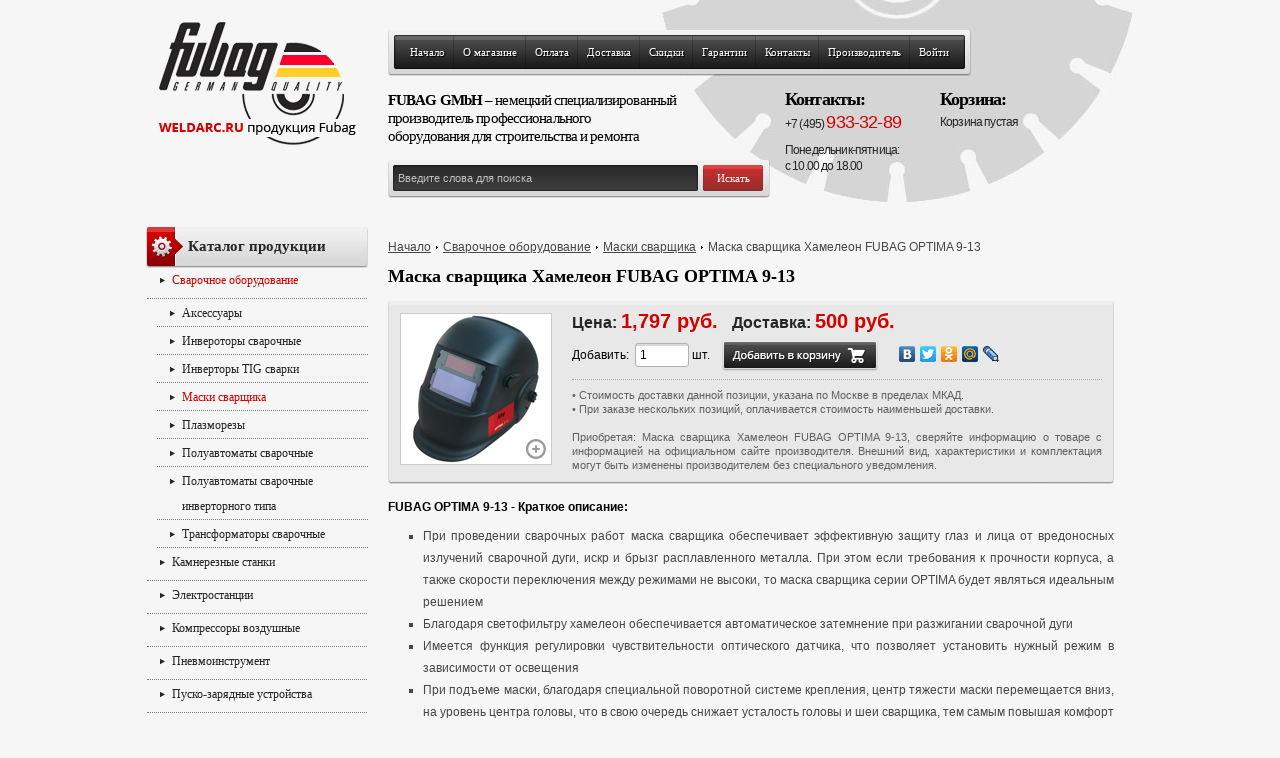

--- FILE ---
content_type: text/html; charset=utf-8
request_url: https://weldarc.ru/fubag_optima_9-13-p-23.html
body_size: 7584
content:
<!DOCTYPE html PUBLIC "-//W3C//DTD XHTML 1.0 Transitional//EN" "http://www.w3.org/TR/xhtml1/DTD/xhtml1-transitional.dtd">
<html xmlns="http://www.w3.org/1999/xhtml" dir="ltr" lang="ru">
<head>
<title>Маска сварщика Хамелеон FUBAG OPTIMA 9-13 : </title>
<meta http-equiv="Content-Type" content="text/html; charset=utf-8" />
<meta name="keywords" content="Маска сварщика Хамелеон FUBAG OPTIMA 9-13 Электростанции Сварочное оборудование Пуско-зарядные устройства Компрессоры воздушные Нагреватели воздуха Мотопомпы Камнерезные станки Алмазные диски Пневмоинструмент Архив продукции Мнения экспертов Информация о продукции Рекомендации по выбору Новинки ассортимента " />
<meta name="description" content=" Маска сварщика Хамелеон FUBAG OPTIMA 9-13 - FUBAG OPTIMA 9-13 - Краткое описание: При проведении сварочных работ маска сварщика обеспечивает эффективную защиту глаз и лица от вредоносных излучений сварочной дуги, искр и брызг расплавленного металла. При этом если требования к прочности корпуса, а также скорости переключения между режимами не высоки, то маска сварщика серии OPTIMA будет являться идеальным " />
<meta http-equiv="imagetoolbar" content="no" />
<link rel="alternate" type="application/rss+xml" title="Товары со скидками" href="https://weldarc.ru/rss_feed.html?feed=specials" />
<link rel="alternate" type="application/rss+xml" title="Новые товары" href="https://weldarc.ru/rss_feed.html?feed=new_products" />
<link rel="alternate" type="application/rss+xml" title="Ожидаемые товары" href="https://weldarc.ru/rss_feed.html?feed=upcoming" />
<link rel="alternate" type="application/rss+xml" title="Рекомендуемые товары" href="https://weldarc.ru/rss_feed.html?feed=featured" />
<link rel="alternate" type="application/rss+xml" title="Лидеры продаж" href="https://weldarc.ru/rss_feed.html?feed=best_sellers" />
<link rel="alternate" type="application/rss+xml" title="Новости о товаре :: Маска сварщика Хамелеон FUBAG OPTIMA 9-13" href="https://weldarc.ru/rss_feed.html?products_id=23&amp;feed=products" />

<base href="https://weldarc.ru/" />
<link rel="canonical" href="https://weldarc.ru/fubag_optima_9-13-p-23.html" />

<script src="https://ajax.googleapis.com/ajax/libs/jquery/1.6/jquery.min.js"></script>

<link rel="stylesheet" type="text/css" href="includes/templates/weldarc/css/stylesheet.css" />
<link rel="stylesheet" type="text/css" href="includes/templates/weldarc/css/stylesheet_boxes.css" />
<link rel="stylesheet" type="text/css" href="includes/templates/weldarc/css/stylesheet_css_buttons.css" />
<link rel="stylesheet" type="text/css" href="includes/templates/weldarc/css/stylesheet_htc.css" />
<link rel="stylesheet" type="text/css" href="includes/templates/weldarc/css/stylesheet_jquery.colorbox.css" />
<link rel="stylesheet" type="text/css" href="includes/templates/weldarc/css/stylesheet_main.css" />
<link rel="stylesheet" type="text/css" href="includes/templates/weldarc/css/stylesheet_tpl.css" />
<link rel="stylesheet" type="text/css" media="print" href="includes/templates/weldarc/css/print_stylesheet.css" />
<script type="text/javascript" src="includes/templates/weldarc/jscript/jscript_jquery.colorbox-min.js"></script>
<script type="text/javascript" src="includes/templates/weldarc/jscript/jscript_zcoin-slider.js"></script>
<script type="text/javascript" src="includes/modules/pages/product_info/jscript_textarea_counter.js"></script>

<script type="text/javascript">
    $(document).ready(function(){
      $("a[rel~='product_galley']").colorbox({
        slideshow:true,
        slideshowStart:'стартовать слайдшоу',
        slideshowStop:'остановить слайдшоу',
        current:'фото {current} из {total}',
        previous:'предыдущий',
        next:'следующий',
        close:'закрыть'
        });
    });
</script>


<script>
	$(document).ready(function() {
	$("#coin-slider").coinslider();
});
</script>
<script language="javascript" type="text/javascript"><!--
function popupWindow(url) {
  window.open(url,'popupWindow','toolbar=no,location=no,directories=no,status=no,menubar=no,scrollbars=no,resizable=yes,copyhistory=no,width=100,height=100,screenX=150,screenY=150,top=150,left=150')
}
function popupWindowPrice(url) {
  window.open(url,'popupWindow','toolbar=no,location=no,directories=no,status=no,menubar=no,scrollbars=yes,resizable=yes,copyhistory=no,width=600,height=400,screenX=150,screenY=150,top=150,left=150')
}
//--></script>
<!-- SAPE RTB JS -->
<script
    async="async"
    src="https://cdn-rtb.sape.ru/rtb-b/js/319/2/134319.js"
    type="text/javascript">
</script>
<!-- SAPE RTB END -->
</head>	
<body id="productinfoBody">
<div class="main-width">
<div class="inner1">
    <div id="header">
    <div class="wrapper box1">
      <div class="left-head">
        <div class="logo" id="logo">
            <a href="https://weldarc.ru/"><img src="includes/templates/weldarc/images/logo.png" alt="" width="203" height="127" /></a>        </div>
      </div>
      <div class="right-head">
		  <div class="menuleft"></div>
			  <div class="menu">
				  					<a href="https://weldarc.ru/">Начало</a>  <a href="https://weldarc.ru/o_magazine-pg-4.html">О магазине</a>
  <a href="https://weldarc.ru/oplata-pg-5.html">Оплата</a>
  <a href="https://weldarc.ru/dostavka-pg-3.html">Доставка</a>
  <a href="https://weldarc.ru/skidki-pg-8.html">Скидки</a>
  <a href="https://weldarc.ru/garantii-pg-6.html">Гарантии</a>
  <a href="https://weldarc.ru/kontakty-pg-7.html">Контакты</a>
  <a href="https://weldarc.ru/proizvoditel-pg-9.html">Производитель</a>
<a href="https://weldarc.ru/login.html">Войти</a>				  			  </div>
		  <div class="menuright"></div>
		  <div style="clear:both"></div>
	  <div class="leftboxhead">
		<div class="slogan"><span>FUBAG GMbH</span> – немецкий специализированный<br/> производитель профессионального<br /> оборудования для строительства и ремонта</div>
	  	<form name="quick_find_header" action="https://weldarc.ru/advanced_search_result.html" method="get"><input type="hidden" name="main_page" value="advanced_search_result" /><input type="hidden" name="search_in_description" value="1" /><input type="text" name="keyword" size="6" maxlength="30" class="sinp" value="Введите слова для поиска" onfocus="if (this.value == 'Введите слова для поиска') this.value = '';" onblur="if (this.value == '') this.value = 'Введите слова для поиска';" /><input type="submit" value="Искать" class="sbut" /></form>      </div>
	  <div class="rightboxhead">
        <div class="telc">
			<a href="https://weldarc.ru/kontakty-pg-7.html" class="heada"><span class="st1">Контакты:</span></a>
			<p>+7 (495) <span>933-32-89</span></p>
			<p style="margin:10px 0 0 0">Понедельник-пятница:<br />с 10.00 до 18.00</p>
        </div>
		<div class="cart">
                        <a href="https://weldarc.ru/shopping_cart.html" class="heada"><span class="st1">Корзина:</span></a>Корзина пустая        </div>
      </div>
      </div>
    </div>
    <div class="wrapper box2">
    </div>
  </div>
  <table border="0" cellspacing="0" cellpadding="0" width="100%" id="contentMainWrapper">
  <tr>
                <td id="column-left" style="width:222px;">
        <div style="width:222px;">
                              <!--// bof: categories //-->
        <div class="box" id="categories" style="width:222px;">
			<div class="box-head">
			Каталог продукции			</div>
			<div class="box-body">
			<div id="categoriesContent" class="sideBoxContent">
<ul>
<li class="category-top"><span class="top-span"><a class="category-top" href="https://weldarc.ru/svarochnoe_oborudovanie-c-12.html"><span class="category-subs-parent-selected">Сварочное оборудование</span></a></span></li><li class="category-subs" style="padding-left:10px"><span class="top-span"><a class="category-subs" href="https://weldarc.ru/aksessuary-c-12_51.html">Аксессуары</a></span></li><li class="category-subs" style="padding-left:10px"><span class="top-span"><a class="category-subs" href="https://weldarc.ru/inverotory_svarochnye-c-12_21.html">Инвероторы сварочные</a></span></li><li class="category-subs" style="padding-left:10px"><span class="top-span"><a class="category-subs" href="https://weldarc.ru/invertory_tig_svarki-c-12_145.html">Инверторы TIG сварки</a></span></li><li class="category-subs" style="padding-left:10px"><span class="top-span"><a class="category-subs" href="https://weldarc.ru/maski_svarshika-c-12_25.html"><span class="category-subs-selected">Маски сварщика</span></a></span></li><li class="category-subs" style="padding-left:10px"><span class="top-span"><a class="category-subs" href="https://weldarc.ru/plazmorezy-c-12_24.html">Плазморезы</a></span></li><li class="category-subs" style="padding-left:10px"><span class="top-span"><a class="category-subs" href="https://weldarc.ru/poluavtomaty_svarochnye-c-12_23.html">Полуавтоматы сварочные</a></span></li><li class="category-subs" style="padding-left:10px"><span class="top-span"><a class="category-subs" href="https://weldarc.ru/poluavtomaty_svarochnye_invertornogo_tipa-c-12_44.html">Полуавтоматы сварочные инверторного типа</a></span></li><li class="category-subs" style="padding-left:10px"><span class="top-span"><a class="category-subs" href="https://weldarc.ru/transformatory_svarochnye-c-12_22.html">Трансформаторы сварочные</a></span></li><li class="category-top"><span class="top-span"><a class="category-top" href="https://weldarc.ru/kamnereznye_stanki-c-39.html">Камнерезные станки</a></span></li><li class="category-top"><span class="top-span"><a class="category-top" href="https://weldarc.ru/yelektrostancii-c-11.html"><span class="category-subs-parent">Электростанции</span></a></span></li><li class="category-top"><span class="top-span"><a class="category-top" href="https://weldarc.ru/kompressory_vozdushnye-c-14.html"><span class="category-subs-parent">Компрессоры воздушные</span></a></span></li><li class="category-top"><span class="top-span"><a class="category-top" href="https://weldarc.ru/pnevmoinstrument-c-91.html"><span class="category-subs-parent">Пневмоинструмент</span></a></span></li><li class="category-top"><span class="top-span"><a class="category-top" href="https://weldarc.ru/pusko-zaryadnye_ustroistva-c-13.html"><span class="category-subs-parent">Пуско-зарядные устройства</span></a></span></li><li class="category-top"><span class="top-span"><a class="category-top" href="https://weldarc.ru/nagrevateli_vozduha-c-15.html"><span class="category-subs-parent">Нагреватели воздуха</span></a></span></li><li class="category-top"><span class="top-span"><a class="category-top" href="https://weldarc.ru/motopompy-c-20.html"><span class="category-subs-parent">Мотопомпы</span></a></span></li><li class="category-top"><span class="top-span"><a class="category-top" href="https://weldarc.ru/almaznye_diski-c-53.html"><span class="category-subs-parent">Алмазные диски</span></a></span></li></ul>
</div>			</div> 
        </div>
<!--// eof: categories //-->
<!--// bof: adsense //-->
        <div class="box" id="adsense" style="width:222px;">
			<div class="box-body">
			<div id="adsenseContent" class="sideBoxContent centeredContent"></div>			</div> 
        </div>
<!--// eof: adsense //-->
<!--// bof: documentcategories //-->
        <div class="box" id="documentcategories" style="width:222px;">
			<div class="box-head">
			Для информации			</div>
			<div class="box-body">
			<div id="documentcategoriesContent" class="sideBoxContent">
<ul>
<li class="category-top_un"><span class="top-span"><a class="category-top_un" href="https://weldarc.ru/arhiv_produkcii-c-105.html">Архив продукции</a></span></li><li class="category-top"><span class="top-span"><a class="category-top" href="https://weldarc.ru/novinki_assortimenta-c-136.html"><span class="category-subs-parent">Новинки ассортимента</span></a></span></li><li class="category-top"><span class="top-span"><a class="category-top" href="https://weldarc.ru/informaciya_o_produkcii-c-122.html"><span class="category-subs-parent">Информация о продукции</span></a></span></li><li class="category-top"><span class="top-span"><a class="category-top" href="https://weldarc.ru/rekomendacii_po_vyboru-c-134.html">Рекомендации по выбору</a></span></li><li class="category-top"><span class="top-span"><a class="category-top" href="https://weldarc.ru/mneniya_yekspertov-c-121.html"><span class="category-subs-parent">Мнения экспертов</span></a></span></li></ul>
</div>			</div> 
        </div>
<!--// eof: documentcategories //-->
<!--// bof: advert //-->
        <div class="box" id="advert" style="width:222px;">
			<div class="box-head">
			Наши партнёры			</div>
			<div class="box-body">
			<div id="advertContent" class="sideBoxContent centeredContent"><script type="text/javascript">
<!--
var _acic={dataProvider:15};(function(){var e=document.createElement("script");e.type="text/javascript";e.async=true;e.src="https://www2.acint.net/aci.js";var t=document.getElementsByTagName("script")[0];t.parentNode.insertBefore(e,t)})()
//-->
</script></div>			</div> 
        </div>
<!--// eof: advert //-->
                </div>
            </td>
                <td id="column-center" valign="top">
                <div class="column-center-padding">
                    <!--content_center-->
                        <!-- bof breadcrumb -->
                                                    <div id="navBreadCrumb">  <a href="https://weldarc.ru/">Начало</a><span></span>
  <a href="https://weldarc.ru/svarochnoe_oborudovanie-c-12.html">Сварочное оборудование</a><span></span>
  <a href="https://weldarc.ru/maski_svarshika-c-12_25.html">Маски сварщика</a><span></span>
Маска сварщика Хамелеон FUBAG OPTIMA 9-13
</div>
                                                <!-- eof breadcrumb -->
                        <!-- bof upload alerts -->
                                                <!-- eof upload alerts -->
            <div class="centerColumn" id="productGeneral">

<!--bof Product Name-->
<h1 id="productName" class="productGeneral">Маска сварщика Хамелеон FUBAG OPTIMA 9-13</h1>
<!--eof Product Name-->

<div class="page-content">
<div class="prodtop"></div>
<div class="wrapper" id="prodcenter">

<!--bof Form start-->
<form name="cart_quantity" action="https://weldarc.ru/fubag_optima_9-13-p-23.html?action=add_product" method="post" enctype="multipart/form-data">
<!--eof Form start-->


<!--bof Category Icon -->


<!--bof Prev/Next top position -->
<div class="navNextPrevWrapper centeredContent back">
<span class="navNextPrevCounter">Товар 3/12 &nbsp;</span>
<div class="navNextPrevList"><a href="https://weldarc.ru/fubag_optima_11-p-22.html"><span class="cssButton button_prev" onmouseover="this.className='cssButtonHover button_prev button_prevHover'" onmouseout="this.className='cssButton button_prev'" style="width: 80px;" >&nbsp;Предыдущий&nbsp;</span></a></div>

<div class="navNextPrevList"><a href="https://weldarc.ru/maski_svarshika-c-12_25.html"><span class="cssButton button_return_to_product_list" onmouseover="this.className='cssButtonHover button_return_to_product_list button_return_to_product_listHover'" onmouseout="this.className='cssButton button_return_to_product_list'" style="width: 169px;" >&nbsp;Вернуться к списку товаров&nbsp;</span></a></div>

<div class="navNextPrevList"><a href="https://weldarc.ru/fubag_optima_9-13_red-p-682.html"><span class="cssButton button_next" onmouseover="this.className='cssButtonHover button_next button_nextHover'" onmouseout="this.className='cssButton button_next'" style="width: 80px;" >&nbsp;Следующий&nbsp;</span></a></div>
</div><!--eof Prev/Next top position-->

<!--bof Main Product Image -->
<div id="productMainImage" class="centeredContent back">
<a class="product_images" rel="product_galley" href="images/large/fubag_optima_9-13.jpg" target="_blank"><img src="images/fubag_optima_9-13.jpg" alt="Маска сварщика Хамелеон FUBAG OPTIMA 9-13" title=" Маска сварщика Хамелеон FUBAG OPTIMA 9-13 " width="150" height="150" /><br /><span class="imgLink">Увеличить картинку</span></a></div><!--eof Main Product Image-->


	<!--bof free ship icon  -->
		<!--eof free ship icon  -->

	<!--
	<div class="name-type bot-border">Маска сварщика Хамелеон FUBAG OPTIMA 9-13</div>
	-->

	<!--bof Product details list  -->
		<!--eof Product details list -->
	<!--bof Product Price block -->
	<div id="productPrices" class="productGeneral">
		<span class="price-text">Цена: </span>
	1,797&nbsp;руб.		<span class="yml-delivery"><span class="yml-delivery-text">Доставка: </span><span class="yml-delivery-price">500&nbsp;руб.</span></span>
	</div>
		<!--eof Product Price block -->

	<!--bof Add to Cart Box -->
						  		<div id="cartAdd">
		<strong class="fleft text2">Добавить: &nbsp;<input type="text" class="qty" name="cart_quantity" value="1" maxlength="5" size="8" /><input type="hidden" name="products_id" value="23" />&nbsp;шт.</strong>&nbsp; &nbsp; <span class="buttonRow"><input class="cssButton button_in_cart" onmouseover="this.className='cssButtonHover button_in_cart button_in_cartHover'" onmouseout="this.className='cssButton button_in_cart'" type="submit" value="Добавить в корзину" style="width: 117px;" /></span>		 </div>
	  		<!--eof Add to Cart Box-->

<script type="text/javascript" src="//yandex.st/share/share.js" charset="utf-8"></script>
<div class="yashare-auto-init" data-yashareL10n="ru" data-yashareType="none" data-yashareQuickServices="vkontakte,facebook,twitter,odnoklassniki,moimir,lj"></div>

<!--Текст о товаре-->
<div class="text_tovara" align="justify">
• Стоимость доставки данной позиции, указана по Москве в пределах МКАД.<br>
• При заказе нескольких позиций, оплачивается стоимость наименьшей доставки.<br><br>
Приобретая: Маска сварщика Хамелеон FUBAG OPTIMA 9-13, сверяйте информацию о товаре с информацией на официальном сайте производителя. Внешний вид, характеристики и комплектация могут быть изменены производителем без специального уведомления.
</div>
<!--Текст о товаре-->

</div>
<div class="prodbottom"></div>
 <!--bof Product description -->
<div id="productDescription" class="description biggerText">
<p style="text-align: justify;"><strong>FUBAG OPTIMA 9-13 - Краткое описание:</strong></p>
<ul style="text-align: justify;">
<li>При проведении сварочных работ маска сварщика обеспечивает эффективную защиту глаз и лица от вредоносных излучений сварочной дуги, искр и брызг расплавленного металла. При этом если требования к прочности корпуса, а также скорости переключения между режимами не высоки, то маска сварщика серии OPTIMA будет являться идеальным решением</li>
<li>Благодаря светофильтру хамелеон обеспечивается автоматическое затемнение при разжигании сварочной дуги</li>
<li>Имеется функция регулировки чувствительности оптического датчика, что позволяет установить нужный режим в зависимости от освещения</li>
<li>При подъеме маски, благодаря специальной поворотной системе крепления, центр тяжести маски перемещается вниз, на уровень центра головы, что в свою очередь снижает усталость головы и шеи сварщика, тем самым повышая комфорт</li>
<li>Возможность регулировки степени затемнения в пределах 9-13 DIN</li>
</ul>
<p style="text-align: justify;"><strong>FUBAG OPTIMA 9-13 - Технические характеристики:</strong></p>
<ul style="text-align: justify;">
<li>Размер экрана 98х43 мм</li>
<li>Размер картриджа 110х90х9 мм</li>
<li>Количество сенсоров 2</li>
<li>Защита от УФ/ИК излучения до 16 DIN при любом светопропускании</li>
<li>Световой режим 4 DIN</li>
<li>Диапазон светопропускания 9-13 DIN</li>
<li>Включение/выключение питания автомат</li>
<li>Чувствительность внешняя, регулируемая</li>
<li>Время переключения в темное состояние (при -5&deg;C) 1/30000 (0,00033) сек</li>
<li>Время переключения в светлое состояние 0,25-0,8 сек</li>
<li>Температурный диапазон эксплуатации от -5&deg;C до + 55&deg;C</li>
<li>Вес 0,48 кг</li>
</ul>
<p style="text-align: justify;"><strong>FUBAG OPTIMA 9-13 - Комплект поставки:</strong></p>
<ul>
<li style="text-align: justify;">Поставляется в картонной коробке</li>
</ul></div>
<!--eof Product description -->





<!--bof Attributes Module -->
<!--eof Attributes Module -->

<!--bof Quantity Discounts table -->
<!--eof Quantity Discounts table -->

<!--bof Additional Product Images -->
 <div id="productAdditionalImages">
	<div class="wrapper">

    <div class="additionalImages centeredContent back" style="width:33%;">
      <a class="product_images" rel="product_galley" href="images/large/fubag_optima_9-13_red.jpg" target="_blank"><img src="images/fubag_optima_9-13_red.jpg" alt="Маска сварщика Хамелеон FUBAG OPTIMA 9-13" title=" Маска сварщика Хамелеон FUBAG OPTIMA 9-13 " width="80" height="80" /><br /><span class="imgLinkAdditional">Увеличить картинку</span></a></div>
    <div class="additionalImages centeredContent back" style="width:33%;">
      <a class="product_images" rel="product_galley" href="images/large/fubag_optima_9-13_tiger.jpg" target="_blank"><img src="images/fubag_optima_9-13_tiger.jpg" alt="Маска сварщика Хамелеон FUBAG OPTIMA 9-13" title=" Маска сварщика Хамелеон FUBAG OPTIMA 9-13 " width="80" height="80" /><br /><span class="imgLinkAdditional">Увеличить картинку</span></a></div>
    <div class="additionalImages centeredContent back" style="width:33%;">
      <a class="product_images" rel="product_galley" href="images/large/fubag_optima_9-13_visor.jpg" target="_blank"><img src="images/fubag_optima_9-13_visor.jpg" alt="Маска сварщика Хамелеон FUBAG OPTIMA 9-13" title=" Маска сварщика Хамелеон FUBAG OPTIMA 9-13 " width="80" height="80" /><br /><span class="imgLinkAdditional">Увеличить картинку</span></a></div>
<br class="clearBoth" />
  </div>
</div>
<!--eof Additional Product Images -->

<div class="wrapper bot-border">



<!--bof Prev/Next bottom position -->
<!--eof Prev/Next bottom position -->


<div class="prod-buttons">
<!--bof Tell a Friend button -->
<!--eof Tell a Friend button -->


</div>

</div>
<!--НАЧАЛО КОДА ЗАКРЫТИЯ ОТЗЫВОВ ("?php if (false): ?" - удалить строку)-->
<!--КОНЕЦ КОДА ЗАКРЫТИЯ ОТЗЫВОВ ("?php endif; ?" - удалить строку)-->

<!--bof also purchased products module-->

<!--eof also purchased products module-->

<!--bof Form close-->
</form>
<!--bof Form close-->

</div>

</div>                  <div class="clear"></div>
                    <!--eof content_center-->
                </div>
            </td>
        </tr>
</table>
<!--bof- parse time display -->
<!--eof- parse time display -->
<!-- BOF- BANNER #6 display -->
<!-- EOF- BANNER #6 display -->
    </div>
</div>

    <!-- BOF- BANNER #5 display -->
        <!-- EOF- BANNER #5 display -->
<div id="footer">
  <div class="main-width1">
    <div class="wrapper">
      <div class="footer-left">
		Телефон: +7(495) <span>933-32-89</span><br />E-mail: <a href="/cdn-cgi/l/email-protection#9cf1fdf2fdfbf9eedcebf9f0f8fdeeffb2eee9"><span class="__cf_email__" data-cfemail="137e727d727476615364767f777261703d6166">[email&#160;protected]</span></a>
      </div>
	  <div class="footer-right">
        <div class="footer-menu">
                          <a href="https://weldarc.ru/">Начало</a>  <a href="https://weldarc.ru/o_magazine-pg-4.html">О магазине</a>
  <a href="https://weldarc.ru/oplata-pg-5.html">Оплата</a>
  <a href="https://weldarc.ru/dostavka-pg-3.html">Доставка</a>
  <a href="https://weldarc.ru/skidki-pg-8.html">Скидки</a>
  <a href="https://weldarc.ru/garantii-pg-6.html">Гарантии</a>
  <a href="https://weldarc.ru/kontakty-pg-7.html">Контакты</a>
  <a href="https://weldarc.ru/proizvoditel-pg-9.html">Производитель</a>
                    </div>
        <div class="copyright">
			Copyright &copy; <a href="https://weldarc.ru/">WeldArc</a> 2011-2024. Все права защищены.<br />
			FUBAG - лидер европейского рынка по производству профессионального оборудования
        </div>
        <br class="clear" />
        <div class="sitemap_pages"></div>
      </div>
    </div>
  </div>
</div>
<!-- Yandex.Metrika counter -->
<div style="display:none;"><script data-cfasync="false" src="/cdn-cgi/scripts/5c5dd728/cloudflare-static/email-decode.min.js"></script><script type="text/javascript">
(function(w, c) {
    (w[c] = w[c] || []).push(function() {
        try {
            w.yaCounter8165698 = new Ya.Metrika({id:8165698, enableAll: true, webvisor:true});
        }
        catch(e) { }
    });
})(window, "yandex_metrika_callbacks");
</script></div>
<script src="//mc.yandex.ru/metrika/watch.js" type="text/javascript" defer="defer"></script>
<noscript><div><img src="//mc.yandex.ru/watch/8165698" style="position:absolute; left:-9999px;" alt="" /></div></noscript>
<!-- /Yandex.Metrika counter --><script defer src="https://static.cloudflareinsights.com/beacon.min.js/vcd15cbe7772f49c399c6a5babf22c1241717689176015" integrity="sha512-ZpsOmlRQV6y907TI0dKBHq9Md29nnaEIPlkf84rnaERnq6zvWvPUqr2ft8M1aS28oN72PdrCzSjY4U6VaAw1EQ==" data-cf-beacon='{"version":"2024.11.0","token":"dea7cd2e00e74ac984864873feb96b19","r":1,"server_timing":{"name":{"cfCacheStatus":true,"cfEdge":true,"cfExtPri":true,"cfL4":true,"cfOrigin":true,"cfSpeedBrain":true},"location_startswith":null}}' crossorigin="anonymous"></script>
</body></html>


--- FILE ---
content_type: text/css
request_url: https://weldarc.ru/includes/templates/weldarc/css/stylesheet_css_buttons.css
body_size: 312
content:
.button_in_cart{
	width:156px!important;
	height:30px;
	background:url(../images/cartadd.png) no-repeat center;
	position:relative;
	text-indent:-9999px;
	border: none;
}
.forward .button_in_cart{
	display:block;
}
.button_in_cart:hover,.button_in_cartHover{
	background:url(../images/cartaddh.png) no-repeat center;
}
.button_login{
	width:80px!important;
	height:30px;
	background:url(../images/enter.png) no-repeat center;
	position:relative;
	text-indent:-9999px;
	border: none;
}
.button_login:hover,.button_loginHover{
	background:url(../images/enterh.png) no-repeat center;
}
.passwordforgetten{
	width:131px!important;
	height:30px;
	background:url(../images/passwordforgetten.png) no-repeat center;
	position:relative;
	text-indent:-9999px;
	border: none;
	display:block;
}
.passwordforgetten:hover{
	background:url(../images/passwordforgettenh.png) no-repeat center;
}
.button_submit,.button_confirm_order{
	width:116px!important;
	height:30px;
	background:url(../images/submit.png) no-repeat center;
	position:relative;
	text-indent:-9999px;
	border: none;
	display:block;
}
.button_submit:hover, .button_confirm_order:hover{
	background:url(../images/submith.png) no-repeat center;
}
.button_continue_checkout{
	width:116px!important;
	height:30px;
	background:url(../images/prodolgit.png) no-repeat center;
	position:relative;
	text-indent:-9999px;
	border: none;
	display:block;
}
.button_continue_checkout:hover{
	background:url(../images/prodolgith.png) no-repeat center;
}
.small_edit{
	width:116px!important;
	height:30px;
	background:url(../images/izmenit.png) no-repeat center;
	position:relative;
	text-indent:-9999px;
	border: none;
	display:block;
}
.small_edit:hover{
	background:url(../images/izmenith.png) no-repeat center;
}
.cartupdate{
	width:111px!important;
	height:30px;
	background:url(../images/cartupdate.png) no-repeat center;
	position:relative;
	text-indent:-9999px;
	border: none;
	display:block;
}
.cartupdate:hover, .cartupdateHover{
	background:url(../images/cartupdateh.png) no-repeat center;
}
.cartdelete{
	width:84px!important;
	height:30px;
	background:url(../images/cartdelete.png) no-repeat center;
	position:relative;
	text-indent:-9999px;
	border: none;
	display:block;
}
.cartdelete:hover, .cartdeleteHover{
	background:url(../images/cartdeleteh.png) no-repeat center;
}
.button_checkout{
	width:133px!important;
	height:30px;
	background:url(../images/cartcheck.png) no-repeat center;
	position:relative;
	text-indent:-9999px;
	border: none;
	display:block;
}
.button_checkout:hover, .button_checkoutHover{
	background:url(../images/cartcheckh.png) no-repeat center;
}
.button_continue_shopping,.button_back{
	width:98px!important;
	height:30px;
	background:url(../images/goback.png) no-repeat center;
	position:relative;
	text-indent:-9999px;
	border: none;
	display:block;
}
.button_continue_shopping:hover, .button_continue_shoppingHover,.button_back:hover, .button_backHover{
	background:url(../images/gobackh.png) no-repeat center;
}
.button_shipping_estimator{
	width:129px!important;
	height:30px;
	background:url(../images/cartmail.png) no-repeat center;
	position:relative;
	text-indent:-9999px;
	border: none;
	display:block;
}
.button_shipping_estimator:hover, .button_shipping_estimatorHover{
	background:url(../images/cartmailh.png) no-repeat center;
}
#productReviewLink a, .button_write_review {
	width:131px!important;
	height:30px;
	background:url(../images/addrev.png) no-repeat center;
	position:relative;
	text-indent:-9999px;
	display: block;
}
#productReviewLink a:hover, .button_write_review:hover{
	background:url(../images/addrevh.png) no-repeat center;
}
.cartbuttons a{
	display:inline-block;
}
.button_sold_out_sm{
	width:111px!important;
	height:30px;
	background:url(../images/sold_out_sm.png) no-repeat center;
	position: relative;
	text-indent: -9999px;
  display: inline-block;
}
.button_sold_out_sm:hover,.button_sold_out_smHover{
	width:111px!important;
	height:30px;
	background:url(../images/sold_out_smh.png) no-repeat center;
	position: relative;
	text-indent: -9999px;
  display: inline-block;
}
.button_sold_out{
	width:111px!important;
	height:30px;
	background:url(../images/sold_out.png) no-repeat center;
	position: relative;
	text-indent: -9999px;
  display: inline-block;
}
.button_sold_out:hover,.button_sold_outHover{
	width:111px!important;
	height:30px;
	background:url(../images/sold_outh.png) no-repeat center;
	position: relative;
	text-indent: -9999px;
  display: inline-block;
}
.snat_s_proizvodstva{
	height:30px;
	background:url(../images/snat_s_proizvodstva.png) no-repeat center;
	position: relative;
	text-indent: -9999px;
  display: inline-block;
}
.snat_s_proizvodstva:hover,.snat_s_proizvodstvaHover{
	height:30px;
	background:url(../images/snat_s_proizvodstvah.png) no-repeat center;
	position: relative;
	text-indent: -9999px;
  display: inline-block;
}
.readDocument{
	height:30px;
	background:url(../images/readDocument.png) no-repeat center;
	position: relative;
	text-indent: -9999px;
  display: inline-block;
}
.readDocument:hover,.readDocumentHover{
	height:30px;
	background:url(../images/readDocumenth.png) no-repeat center;
	position: relative;
	text-indent: -9999px;
  display: inline-block;
}



--- FILE ---
content_type: text/css
request_url: https://weldarc.ru/includes/templates/weldarc/css/stylesheet_tpl.css
body_size: 2551
content:
/* CSS Document */

* { margin:0; padding:0;}
body { font-family: Arial; font-size:12px; line-height:16px; color:#000; padding:0; background-color:#f6f6f6;}
table, td {border-collapse:collapse; font-size:100%;}
table, td, img {border:0;}
form, td {margin:0; padding:0;}
td { vertical-align:top; text-align:left;}

.main-width { width:988px; margin:0 auto; text-align:left; background: url(../images/bg.jpg) no-repeat 100% top; position:relative;}
.main-width1 { width:988px; margin:0 auto; text-align:left;}
.main-width .inner1{

}
input, textarea { font-family:Tahoma; font-size:1em;}

.fleft { float:left;}
.fright { float:right;}
.clear { clear:both;}

img {vertical-align:top;}
a img { border:0;}
ul {}

.alignright { text-align:right;}
.aligncenter { text-align:center;}

.wrapper{ width:100%; overflow:hidden;}
.container { width:100%;}
.column-1, .column-2, .column-3{ float:left;}

a {color:#474747; outline:none; text-decoration:underline;}
a:hover{text-decoration:none;}
p { margin:5px; padding:5px;}
/* ============================= header ====================== */
#header{}
#header .logo{
	padding:20px 0 0 10px;
}
#header .left-head{
	width:222px;
	float:left;
}
#header .right-head{
	max-width: 748px;
	float:left;
	padding: 30px 0 0 20px;
}
#header .navigation{
	float:right;
	font-size:8px;
	line-height:20px;
	color:#424242;
	height:47px;
	padding:0px 20px 10px 0;
	margin-top:20px;
	background:url(../images/line1.gif) no-repeat left top;
	width:400px;
	overflow:hidden;
	text-align:right;
}
#header .navigation a{
	font-size:11px;
	text-transform:uppercase;
	text-decoration:none;
	color:#424242;
}
#header .navigation a:hover{
	color:#fd8500;
}
#header .cart, #header .telc{
	width:140px;
	float:left;
	font-family: Arial;
	font-size: 12px;
	color:#262626;
	padding:0;
	margin:0 0 0 15px;
	letter-spacing:-0.07em;
}
#header .cart a, #header .telc a{
	font-weight:bold;
	text-decoration:none;
}
#header .telc p span{
	font-size: 18px;
	color:#d30000;
}
#header .cart a{
	font-size: 13px;
	color:#d30000;
}
#header .cart p, #header .telc p{
	margin:0;
	padding:0;
}
#header .cart .one{
	display:block;
}
#header .cart .st1, #header .telc .st1{
	font-family: Verdana;
	font-size: 18px;
	color:#000;
	font-weight: bold;
}
#header .cart .secondcart{
	font-family: Verdana;
	font-size: 13px;
	font-weight: bold;
	color:#000;
	padding: 5px 0 0 0;
	float: left;
}
.heada{
	display:block;
	margin:0 0 7px 0;
}
#header .box1{
	margin-bottom:12px;
}
#header .box2{
	width:940px;
	overflow:hidden;
	position:relative;
	margin:0 33px 0 15px;
}

#header .menu{
	max-width:735px;
	height:46px;
	background: url(../images/menubg.png) repeat-x center;
	padding: 0;
	float:left;
}
#header .menuleft{
	display: block;
	width:13px;
	height:46px;
	background: url(../images/menuleft.png) no-repeat center;
	float:left;
}
#header .menuright{
	display: block;
	width:13px;
	height:46px;
	background: url(../images/menuright.png) no-repeat center;
	float:left;
}
#header .menu a{
	font-family: Verdana;
	font-size:11px;
	color:#fff;
	text-shadow: 1px 1px 1px #000000;
    filter: dropshadow(color=#000000, offx=1, offy=1);
	text-decoration:none;
	height:46px;
	float:left;
	line-height:44px;
	padding:0 9px;
	background: url(../images/headmenu.png) no-repeat right 6px;
}
#header .menu a:last-child{background:none}
#header .menu a:hover{background:url(../images/menuhover.png) no-repeat center 5px;}
#header .leftboxhead{padding:15px 0 0;float:left}
#header .leftboxhead form{
	width:382px;
	height:38px;
	background:url(../images/searchbg.png) no-repeat center;
}
#header .leftboxhead .sinp{
	width:295px;
	height:26px;
	background:url(../images/sinp.png) no-repeat center;
	font-family:Arial;
	font-size:11px;
	padding:0 5px;
	margin:5px;
	color:#bdbdbd;
	border:none;
}
#header .leftboxhead .sbut{
	width:60px;
	height:26px;
	background:url(../images/sbut.png) no-repeat center;
	font-family: Verdana;
	font-size:11px;
	color:#fff;
	border:none;
	opacity:0.8;
}
#header .leftboxhead .sbut:hover{
	opacity:1;
}
#header .rightboxhead{padding:15px 0 0;float:left}
#header .slogan{
	font-family: Verdana;
	font-size:15px;
	color:#000;
	letter-spacing:-0.06em;
	line-height:18px;
	padding:0 0 15px 0;
}
#header .slogan span{
	font-family: Verdana;
	font-weight: bold;
}
#header .currencies{
	float:right;
	color:#969696;
	font-size:11px;
	line-height:29px;
	text-transform:uppercase;
	padding:4px 13px 0 0;
}
#header .currencies select{
	text-transform:none;
	color:#000;
	font-size:11px;
	line-height:12px;
	background:#655d58;
	border:none;
	width:90px;
	line-height:21px;
	padding: 3px 0 2px 5px;
	margin-left:-2px;
}

.banners{
	width:100%;
	overflow:hidden;
	padding: 0px 0 28px 0px;
}
#bannerOne{
	float:left;
	margin-right:5px;
}
#indexDefaultMainContent{
	font-family: Verdana;
	font-size: 18px;
	color:#000;
	font-weight: bold;
}
/* ============================= content ===================== */
#allProductsDefaultHeading{
	font-size:17px;
	line-height:22px;
	text-transform:uppercase;
	border:1px solid #ecece8;
	padding:6px 10px;
	margin-bottom:8px;
	border-radius:5px;
	-moz-border-radius:5px;
	-webkit-border-radius:5px;
	position:relative;
}
.prodtop{
	width:726px;
	height:4px;
	background:url(../images/producttop.png) no-repeat center;
}
#prodcenter{
	width:702px;
	background:url(../images/productcenter.png) repeat-y center;
	padding:8px 12px;
}
.prodbottom{
	width:726px;
	height:4px;
	background:url(../images/productbottom.png) no-repeat center;
}
.imgLink{
	width:21px;
	height:20px;
	background:url(../images/imglink.png) no-repeat center;
	display:block;
	position:relative;
	text-indent:-9999px;
	float:right;
	margin:-25px 5px 0 0;
}
.name{ font-size:17px; text-decoration:none; line-height:20px; font-weight:bold;}
.name:hover{ color:#fd8500;}
#column-left{
	padding:0 20px 0 0;
}
#indexBody #indexDefault #featuredProducts .centerBoxHeading{
	display:none;
}
#contentMainWrapper{
	margin:14px 0 0 0;
}
.prodt{
	width:222px;
	height:4px;
	background:url(../images/prodt.png) no-repeat center;
}
.prodb{
	width:222px;
	height:4px;
	background:url(../images/prodb.png) no-repeat center;
	margin:0 0 15px 0;
}
.product-col{
	min-height:267px;
	width:222px;
	background:url(../images/prodc.png) repeat-y center;
	margin:0;
}
.product-col .img{
	padding: 7px 0 18px 0;
	text-align: center;
}
.product-col .img img{
	border:1px solid #b0b0b0;
	margin:0 auto;
	position:relative;
}
.product-col .name{
	color:#000;
	font-family:Arial;
	font-size:13px;
	line-height:17px;
	font-weight:bold;
	padding:0 10px 5px 10px;
	display:block
}
.product-col .wrapper{
	width:202px;
	height:44px;
	border-top:1px dotted #a3a3a3;
	overflow:hidden;
	padding:10px 10px 0 10px;
}
.product-col .name:hover{
	color:#D30000;
}
.product-col  .price{
	width:100px;
	font-family:Arial;
	font-size:16px;
	font-weight:bold;
	color:#d30000;
	float:left;
}
.product-col  .price span {
	font-size:13px;
	color:#262626;
	display:block;
	line-height:14px;
	padding:0 0 5px 0;
}
.product-col .add_to_cart{
	width:100px;
	height:32px;
	background:url(../buttons/russian/button_add_to_cart.png) no-repeat center;
	position:relative;
	text-indent:-9999px;
	float:left;
}
.product-col .add_to_cart:hover{
	background:url(../buttons/russian/button_add_to_cart1.png) no-repeat center;
}
.column-center-padding{
	padding: 15px 20px 12px 0;
}
.productprice{
	font-family: Arial;
	color: #d30000;
	font-size: 16px;
	font-weight: bold;
}
.price-text{ color:#262626; font-size:13px;}
/* ============================= footer ====================== */
#footer .main-width1{
	width: 988px;
	height: 161px;
	background:url(../images/footer.jpg) no-repeat center top;
}
#footer .main-width1 .wrapper{
	padding-top: 25px;
	font-family: Arial;
	font-size: 13px;
	color: #000;
}
#footer .footer-left{
	width: 222px;
	float:left;
	padding:17px 20px 15px 0;
}
#footer .footer-left span{
	font-weight: bold;
	font-size: 20px;
	color: #d30000;
}
#footer .footer-left a{
	font-weight: bold;
	font-size: 15px;
	color: #d30000;
	text-decoration: none;
}
#footer .footer-right{
	float:left;
	padding:15px 0;
	width: 745px;
}
#footer .footer-menu{
	height: 33px;
	color:#262626;
	font-size:12px;
}
#footer .footer-menu a{
	text-decoration:underline;
	background:url(../images/fmenuline.jpg) no-repeat right center;
	padding:0 17px 0 0;
	margin:0 0 0 15px;
}
#footer .footer-menu a:hover{
	text-decoration:none;
	color:#d30000;
}
#footer .footer-menu a:first-child{
	margin:0;
}
#footer .footer-menu a:last-child{
	background:none;
}
#footer .copyright{
	color:#262626;
	font-size:11px;
	float:left;
	margin:0 0 12px;
}
#footer .liveinternet{
	margin:2px 0 12px;
	float:right;
}
#footer .copyright a{
	color:#3f3f3f;
}
#footer .lang{
	float:left;
}
#footer .lang{
	border-left:1px dotted #999999;
	border-right:1px dotted #999999;
	padding:1px 8px;
	margin-left:12px;
}
#footer .cards{
	padding:22px 18px 0 0;
}
/* ============================= forms ======================= */
input, select, textarea{ font-family: Verdana, Arial, sans-serif; font-size:12px; line-height:normal; color:#010101; padding:2px; background:#fdfdfd;}

/* ============================= slider ======================= */
.banners{
}
#coin-slider{
	overflow:hidden!important;
	width:700px!important;
	height:356px!important;
	float:left;
	margin-top:0;
}

.coin-slider { overflow: hidden; zoom: 1; position: relative;}
.coin-slider a{ text-decoration: none; outline: none; border: none; overflow:hidden;}

.cs-buttons { display:block;}
.cs-buttons a {text-indent:-1000px; display:block; overflow:hidden; position:relative;}
.cs-buttons a:hover{
	color:#8a8c8d;
}
.cs-active { color:#000!important;}

.cs-title { width: 990px; padding: 10px; background-color: #000000; color: #FFFFFF; }

.cs-prev{ background:url(../images/prev-next.png) no-repeat left top;  width:30px; height:30px; text-indent:-1000px; top:325px!important; left:626px!important;}
.cs-next { background:url(../images/prev-next.png) no-repeat right top;  width:30px; height:30px; text-indent:-1000px; top:325px!important; right:13px!important;}
.cs-prev:hover{ background:url(../images/prev-next.png) no-repeat left bottom;}
.cs-next:hover{ background:url(../images/prev-next.png) no-repeat right bottom;}
#cs-navigation-coin-slider{
	display:block!important;
}

/* ��� �������������� ����� */
.itemTitle a{font-size:13px; color:#000;text-decoration:none}
.itemTitle a:hover{color:#d30000}
.text_tovara { font-family: Arial; font-size:11px; color:#606060;border-top:1px dotted #a4a4a4;width: 530px;float: right;line-height:14px;padding:8px 0 0 0}

#footer .sitemap_pages {
    float: left;
    font-size: 11px;
}
#footer .sitemap_pages a{
	color:#d30000;
	text-decoration:underline;
}
#footer .sitemap_pages a:hover{
	text-decoration:none;
}
#advertContent ul {
  list-style-type:none;
}
#advertContent ul li a {
  background:none;
  padding: 0;
  line-height: 18px;
}
#advertContent ul li {
  line-height: 18px;
  padding: 5px 0 5px 23px;
}